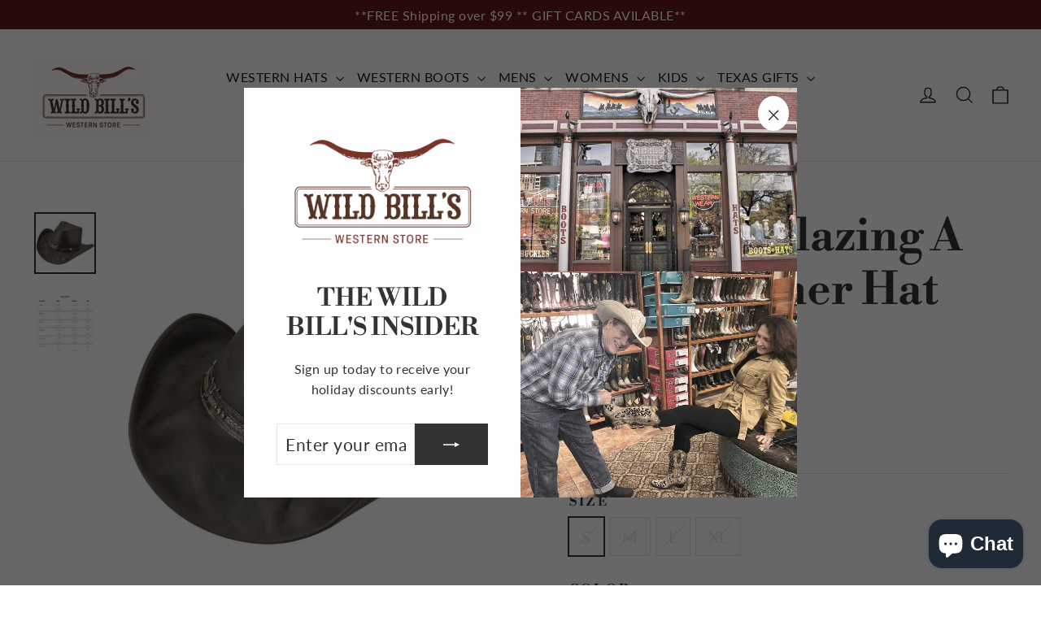

--- FILE ---
content_type: text/css
request_url: https://wildbillswestern.com/cdn/shop/t/13/assets/boost-sd-custom.css?v=1768867029985
body_size: -719
content:
/*# sourceMappingURL=/cdn/shop/t/13/assets/boost-sd-custom.css.map?v=1768867029985 */


--- FILE ---
content_type: text/javascript
request_url: https://wildbillswestern.com/cdn/shop/t/13/assets/boost-sd-custom.js?v=1768867029985
body_size: -443
content:
//# sourceMappingURL=/cdn/shop/t/13/assets/boost-sd-custom.js.map?v=1768867029985
